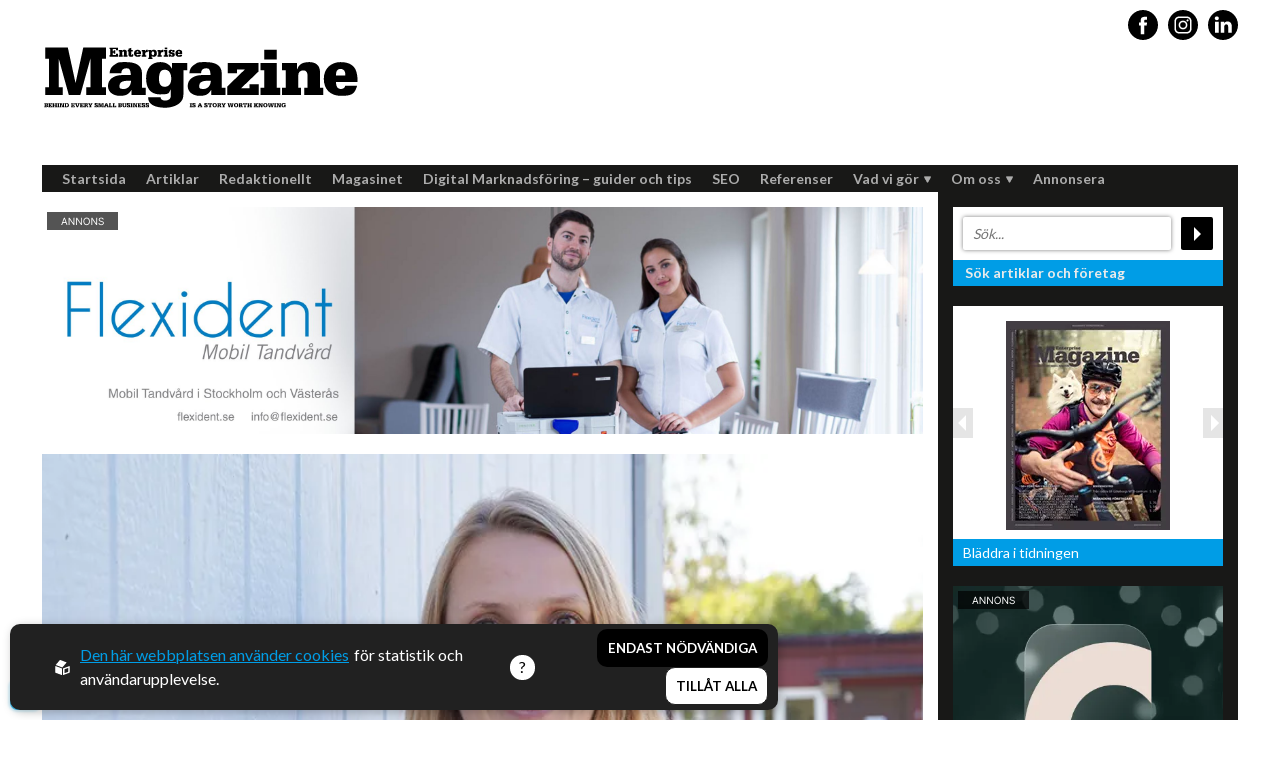

--- FILE ---
content_type: text/html; charset=utf-8
request_url: https://www.enterprisemagazine.se/nyheter/artikel/eleverna-lar-sig-att-ta-ansvar-for-det-egna-larandet
body_size: 13081
content:
<!DOCTYPE html>
<html lang="sv">
<head>
    <meta charset="utf-8" />
    <meta name="viewport" content="width=device-width, initial-scale=1.0" />
    <meta http-equiv="X-UA-Compatible" content="IE=edge,chrome=1" />
    <link rel="preconnect" href="https://fonts.googleapis.com">
    <link rel="preconnect" href="https://fonts.gstatic.com" crossorigin>
    <link href="https://fonts.googleapis.com/css2?family=Lato:wght@400;700&family=Playfair+Display:wght@400;700&display=swap" rel="stylesheet">
    <link rel="stylesheet"
          href="https://unpkg.com/swiper@8/swiper-bundle.min.css" />
    <link rel="stylesheet" href="/css/css.min.css?v=ExPeir_6tnFFv6lflV56PSfCFNgBU8dXSHialATA8sU" />
    <link rel="shortcut icon" type="image/png" href="https://www.enterprisemagazine.se/upl/images/810884/favi.webp?t=701965140" />              <!-- 2. A png icon, with a 512x512 image (size not specified) -->
    <link rel="apple-touch-icon" type="image/png" href="https://www.enterprisemagazine.se/upl/images/810884/favi.webp?t=701965140" />              <!-- 3. Apple-touch-icon, with a 512x512 image (size not specified) -->
    <link rel="icon" type="image/x-icon" href="https://www.enterprisemagazine.se/upl/images/810884/favi.webp?t=701965140">

<title>Eleverna lär sig att ta ansvar för det egna lärandet | Fornuddens skola & Sofiebergsskolan</title><link rel="canonical" href="https://www.enterprisemagazine.se/nyheter/artikel/eleverna-lar-sig-att-ta-ansvar-for-det-egna-larandet" /><script id="ew-cookiebar-manage-script" src="https://app.easyweb.se/js/client/cookiebar.full.management.js"></script><script>window.cookieManagement.addMarketing('');</script><script>window.cookieManagement.addMarketing('<!-- Meta Pixel Code -->\n<script>\n!function(f,b,e,v,n,t,s)\n{if(f.fbq)return;n=f.fbq=function(){n.callMethod?\nn.callMethod.apply(n,arguments):n.queue.push(arguments)};\nif(!f._fbq)f._fbq=n;n.push=n;n.loaded=!0;n.version="2.0";\nn.queue=[];t=b.createElement(e);t.async=!0;\nt.src=v;s=b.getElementsByTagName(e)[0];\ns.parentNode.insertBefore(t,s)}(window, document,"script",\n"https:\/\/connect.facebook.net\/en_US\/fbevents.js");\nfbq("init", "1113733141993749");\nfbq("track", "PageView");\n<\/script>\n<noscript><img height="1" width="1" style="display:none"\nsrc="https:\/\/www.facebook.com\/tr?id=1113733141993749&ev=PageView&noscript=1"\n\/><\/noscript>\n<!-- End Meta Pixel Code -->');</script><script>
  window.dataLayer = window.dataLayer || [];
  function gtag(){ dataLayer.push(arguments); }
  gtag('consent', 'default', {
    'ad_storage': 'denied',
    'analytics_storage': 'denied',
    'ad_user_data': 'denied',
    'ad_personalization': 'denied'
  });
</script>

<script async src="https://www.googletagmanager.com/gtag/js?id=G-2X989F2L2V"></script>
<script>
  gtag('js', new Date());
  gtag('config', 'G-2X989F2L2V', { 'anonymize_ip': true });
</script>

<script>
  document.addEventListener('DOMContentLoaded', function() {
    document.addEventListener('click', function(e) {
      if (e.target && e.target.matches('button[data-opt-key="all"]')) {
        gtag('consent', 'update', {
          'ad_storage': 'granted',
          'analytics_storage': 'granted',
          'ad_user_data': 'granted',
          'ad_personalization': 'granted'
        });
      }
      if (e.target && (
        e.target.matches('button[data-opt-key="necessary"]') ||
        e.target.matches('button[data-opt-key="reject"]')
      )) {
        gtag('consent', 'update', {
          'ad_storage': 'denied',
          'analytics_storage': 'denied',
          'ad_user_data': 'denied',
          'ad_personalization': 'denied'
        });
      }
    });
  });
</script><!-- Schema.org: Global organisation data for Enterprise Magazine -->
<script type="application/ld+json">
{
  "@context": "https://schema.org",
  "@type": "NewsMediaOrganization",
  "name": "Enterprise Magazine",
  "url": "https://www.enterprisemagazine.se",
  "logo": {
    "@type": "ImageObject",
    "url": "https://www.enterprisemagazine.se/static/logo.png"
  },
  "sameAs": [
    "https://www.facebook.com/enterprisemagazine.se",
    "https://www.linkedin.com/company/enterprise-magazine/"
  ],
  "foundingDate": "2013",
  "description": "Enterprise Magazine porträtterar människor och företag som driver utvecklingen i Norden."
}
</script><!-- Automatisches Schema.org NewsArticle -->
<script>
document.addEventListener("DOMContentLoaded", function() {
  const title = document.querySelector('meta[property="og:title"]')?.content || document.title;
  const desc = document.querySelector('meta[name="description"]')?.content || "";
  const image = document.querySelector('meta[property="og:image"]')?.content || "";
  const url = window.location.href;
  const date = document.querySelector('meta[property="article:published_time"]')?.content || "";

  const articleData = {
    "@context": "https://schema.org",
    "@type": "NewsArticle",
    "headline": title,
    "image": image,
    "datePublished": date,
    "author": { "@type": "Person", "name": "Enterprise Magazine Redaktion" },
    "publisher": {
      "@type": "NewsMediaOrganization",
      "name": "Enterprise Magazine",
      "logo": { "@type": "ImageObject", "url": "https://www.enterprisemagazine.se/static/logo.png" }
    },
    "description": desc,
    "mainEntityOfPage": { "@type": "WebPage", "@id": url }
  };

  const script = document.createElement("script");
  script.type = "application/ld+json";
  script.text = JSON.stringify(articleData);
  document.head.appendChild(script);
});
</script><meta name="robots" content="max-image-preview:large" /><meta name="description" content="På Fornuddens skola i Tyresö arbetar ledning, lärare och fritidspedagoger gemensamt för att alla elever ska lämna skolan med en stark tilltro till den egna förmågan. Med hjälp av regelbunden screening och tidiga insatser ser man till att ingen elev hamnar på efterkälken." /><meta name="keywords" content="Fornuddens skola, Sofiebergsskolan, skola Tyresö, utbildning Tyresö, Trollbäckens skolor " /><meta property="og:title" content="Eleverna lär sig att ta ansvar för det egna lärandet | Fornuddens skola & Sofiebergsskolan" />
<meta property="og:description" content="På Fornuddens skola i Tyresö arbetar ledning, lärare och fritidspedagoger gemensamt för att alla elever ska lämna skolan med en stark tilltro till den egna förmågan. Med hjälp av regelbunden screening och tidiga insatser ser man till att ingen elev hamnar på efterkälken." />
<meta property="og:site_name" content="Enterprise Magazine" />
<meta property="og:image" content="https://www.enterprisemagazine.se/upl/images/812172/165092-fs_1000_0_1_thumb.webp?t=701965140" />
</head>
<body class="type-nyheter type-webmodule">
    

    <div id="wrapper" class="container">
        <header class="header">
    <div class="righttopcorner"></div>
    <div class="display-flex justify-between direction-mdtablet-column-reverse align-mdtablet-items-center">
        <a class="header-logo slide-from-top" id="logo" href="/" data-inviewanimation>
    <img src="https://www.enterprisemagazine.se/upl/images/1085613/enterprise-magazine-logo.svg?t=801746820" alt="Logotyp Enterprise Magazine: Behind every small business is a story worth knowing" ews-svg="" />
</a>
        <ul class="social-media social-media-header m-t-2">
            <li class="fb slide-from-top" data-inviewanimation>
                <a target="_blank" rel="noreferrer" href="https://www.facebook.com/EnterpriseMagazine"><span style="display:none;">Share this article</span><svg id="Capa_1" enable-background="new 0 0 49.652 49.652" height="512" viewBox="0 0 49.652 49.652" width="512" xmlns="http://www.w3.org/2000/svg"><g><g><path d="m24.826 0c-13.689 0-24.826 11.137-24.826 24.826 0 13.688 11.137 24.826 24.826 24.826 13.688 0 24.826-11.138 24.826-24.826 0-13.689-11.136-24.826-24.826-24.826zm6.174 25.7h-4.039v14.396h-5.985s0-7.866 0-14.396h-2.845v-5.088h2.845v-3.291c0-2.357 1.12-6.04 6.04-6.04l4.435.017v4.939s-2.695 0-3.219 0-1.269.262-1.269 1.386v2.99h4.56z"></path></g></g></svg></a>
            </li>
            <li class="ig slide-from-top" data-inviewanimation>
                <a target="_blank" rel="noreferrer" href="https://www.instagram.com/enterprisemagazine/">
                    <span style="display:none;">Share this article</span>
                    <svg height="512pt" viewBox="0 0 512 512" width="512pt" xmlns="http://www.w3.org/2000/svg"><path d="m305 256c0 27.0625-21.9375 49-49 49s-49-21.9375-49-49 21.9375-49 49-49 49 21.9375 49 49zm0 0"></path><path d="m370.59375 169.304688c-2.355469-6.382813-6.113281-12.160157-10.996094-16.902344-4.742187-4.882813-10.515625-8.640625-16.902344-10.996094-5.179687-2.011719-12.960937-4.40625-27.292968-5.058594-15.503906-.707031-20.152344-.859375-59.402344-.859375-39.253906 0-43.902344.148438-59.402344.855469-14.332031.65625-22.117187 3.050781-27.292968 5.0625-6.386719 2.355469-12.164063 6.113281-16.902344 10.996094-4.882813 4.742187-8.640625 10.515625-11 16.902344-2.011719 5.179687-4.40625 12.964843-5.058594 27.296874-.707031 15.5-.859375 20.148438-.859375 59.402344 0 39.25.152344 43.898438.859375 59.402344.652344 14.332031 3.046875 22.113281 5.058594 27.292969 2.359375 6.386719 6.113281 12.160156 10.996094 16.902343 4.742187 4.882813 10.515624 8.640626 16.902343 10.996094 5.179688 2.015625 12.964844 4.410156 27.296875 5.0625 15.5.707032 20.144532.855469 59.398438.855469 39.257812 0 43.90625-.148437 59.402344-.855469 14.332031-.652344 22.117187-3.046875 27.296874-5.0625 12.820313-4.945312 22.953126-15.078125 27.898438-27.898437 2.011719-5.179688 4.40625-12.960938 5.0625-27.292969.707031-15.503906.855469-20.152344.855469-59.402344 0-39.253906-.148438-43.902344-.855469-59.402344-.652344-14.332031-3.046875-22.117187-5.0625-27.296874zm-114.59375 162.179687c-41.691406 0-75.488281-33.792969-75.488281-75.484375s33.796875-75.484375 75.488281-75.484375c41.6875 0 75.484375 33.792969 75.484375 75.484375s-33.796875 75.484375-75.484375 75.484375zm78.46875-136.3125c-9.742188 0-17.640625-7.898437-17.640625-17.640625s7.898437-17.640625 17.640625-17.640625 17.640625 7.898437 17.640625 17.640625c-.003906 9.742188-7.898437 17.640625-17.640625 17.640625zm0 0"></path><path d="m256 0c-141.363281 0-256 114.636719-256 256s114.636719 256 256 256 256-114.636719 256-256-114.636719-256-256-256zm146.113281 316.605469c-.710937 15.648437-3.199219 26.332031-6.832031 35.683593-7.636719 19.746094-23.246094 35.355469-42.992188 42.992188-9.347656 3.632812-20.035156 6.117188-35.679687 6.832031-15.675781.714844-20.683594.886719-60.605469.886719-39.925781 0-44.929687-.171875-60.609375-.886719-15.644531-.714843-26.332031-3.199219-35.679687-6.832031-9.8125-3.691406-18.695313-9.476562-26.039063-16.957031-7.476562-7.339844-13.261719-16.226563-16.953125-26.035157-3.632812-9.347656-6.121094-20.035156-6.832031-35.679687-.722656-15.679687-.890625-20.6875-.890625-60.609375s.167969-44.929688.886719-60.605469c.710937-15.648437 3.195312-26.332031 6.828125-35.683593 3.691406-9.808594 9.480468-18.695313 16.960937-26.035157 7.339844-7.480469 16.226563-13.265625 26.035157-16.957031 9.351562-3.632812 20.035156-6.117188 35.683593-6.832031 15.675781-.714844 20.683594-.886719 60.605469-.886719s44.929688.171875 60.605469.890625c15.648437.710937 26.332031 3.195313 35.683593 6.824219 9.808594 3.691406 18.695313 9.480468 26.039063 16.960937 7.476563 7.34375 13.265625 16.226563 16.953125 26.035157 3.636719 9.351562 6.121094 20.035156 6.835938 35.683593.714843 15.675781.882812 20.683594.882812 60.605469s-.167969 44.929688-.886719 60.605469zm0 0"></path></svg>
                </a>
            </li>
            <li class="fb slide-from-top" data-inviewanimation>
                <a target="_blank" rel="noreferrer" href="https://www.linkedin.com/authwall?trk=bf&amp;trkInfo=AQEFPmKGiiPiawAAAX79jeFoa0W5ZVkz5mKAl0N6LQqmFTt3cEdMhhsyU4F8b0HqOkQi8AiesV1TBtokQgiYcawNFKhuuGqZuBp_lGGD6PjaVOX4wFxb2-tgKs3KY1Ji2bZIuC4=&amp;originalReferer=&amp;sessionRedirect=https%3A%2F%2Fwww.linkedin.com%2Fcompany%2Fenterprise-magazine-sverige">
                    <span style="display:none;">Share this article</span>
                    <svg height="512pt" viewBox="0 0 512 512" width="512pt" xmlns="http://www.w3.org/2000/svg"><path d="m256 0c-141.363281 0-256 114.636719-256 256s114.636719 256 256 256 256-114.636719 256-256-114.636719-256-256-256zm-74.390625 387h-62.347656v-187.574219h62.347656zm-31.171875-213.1875h-.40625c-20.921875 0-34.453125-14.402344-34.453125-32.402344 0-18.40625 13.945313-32.410156 35.273437-32.410156 21.328126 0 34.453126 14.003906 34.859376 32.410156 0 18-13.53125 32.402344-35.273438 32.402344zm255.984375 213.1875h-62.339844v-100.347656c0-25.21875-9.027343-42.417969-31.585937-42.417969-17.222656 0-27.480469 11.601563-31.988282 22.800781-1.648437 4.007813-2.050781 9.609375-2.050781 15.214844v104.75h-62.34375s.816407-169.976562 0-187.574219h62.34375v26.558594c8.285157-12.78125 23.109375-30.960937 56.1875-30.960937 41.019531 0 71.777344 26.808593 71.777344 84.421874zm0 0"></path></svg>
                </a>
            </li>
        </ul>
    </div>
    <nav class=" nav">
    <ul class="main-menu">
        <li class="dropdown hidden" id="menu-search-li">
            <form id="menu-search-bar" method="get" action="/global/search">
                <div class="display-flex justify-around align-items-center">
                    <input type="text" id="menu-search-field" name="q" placeholder="S&ouml;k..." />
                    <input type="submit" class="searchbtn" value="" title="S�k artiklar och f�retag">
                </div>
            </form>
        </li>
            <li class="dropdown">
                
                <a href="/">
                    Startsida
                </a>
                
            </li>
            <li class="dropdown">
                
                <a href="/artiklar">
                    Artiklar
                </a>
                
            </li>
            <li class="dropdown">
                
                <a href="/redaktionellt">
                    Redaktionellt
                </a>
                
            </li>
            <li class="dropdown">
                
                <a href="/tidigare-nummer">
                    Magasinet
                </a>
                
            </li>
            <li class="dropdown">
                
                <a href="/digital-marknadsforing-guider-tips">
                    Digital Marknadsf&#xF6;ring &#x2013; guider och tips
                </a>
                
            </li>
            <li class="dropdown">
                
                <a href="/seo">
                    SEO
                </a>
                
            </li>
            <li class="dropdown">
                
                <a href="/referenser">
                    Referenser
                </a>
                
            </li>
            <li class="dropdown">
                <a href="/vad-vi-gor">
                    Vad vi g&#xF6;r
                    <img src="/images/down.png" alt="down arrow" />
                </a>
                
                <ul class="submenu dropdown">
                        <li>
                            <a href="/content-marketing">Content marketing</a>
                        </li>
                        <li>
                            <a href="/engagerande-artiklar">Artiklar som engagerar</a>
                        </li>
                        <li>
                            <a href="/off-page-seo">Off-page SEO</a>
                        </li>
                        <li>
                            <a href="/foto-och-film">Film och foto</a>
                        </li>
                        <li>
                            <a href="/gastartiklar">G&#xE4;startiklar</a>
                        </li>
                        <li>
                            <a href="/hemsidor">Hemsidor</a>
                        </li>
                </ul>
            </li>
            <li class="dropdown">
                <a href="/referenser">
                    Om oss
                    <img src="/images/down.png" alt="down arrow" />
                </a>
                
                <ul class="submenu dropdown">
                        <li>
                            <a href="/vi-okar-er-synlighet">Medverka</a>
                        </li>
                        <li>
                            <a href="/jobba-hos-oss">Jobba hos oss</a>
                        </li>
                        <li>
                            <a href="/kontakt">Kontakt</a>
                        </li>
                        <li>
                            <a href="/vanliga-fragor-om-rds-forlag">Vanliga fr&#xE5;gor om RDS F&#xF6;rlag</a>
                        </li>
                        <li>
                            <a href="/referenser">Referenser</a>
                        </li>
                </ul>
            </li>
            <li class="dropdown">
                
                <a href="/annonsera">
                    Annonsera
                </a>
                
            </li>
    </ul>
</nav>

<div class="hamburger js-hamburger">
    <span></span>
    <span></span>
    <span></span>
</div>

</header>
        <section id="page">
            <div class="innerpage">
                <div>





<div class="banner ads m-b-4">
    
        <a href="http://www.flexident.se" target="_blank">
            <div class="aspect desktop-ad slide-from-bottom" data-inviewanimation style="--aspect-ratio: 970/250">
                <img src="https://www.enterprisemagazine.se/upl/images/1105542/flexident-mobil-tandvard-i-vasteras-och-stockholm.webp?t=814961580" alt="Flexident mobil tandv&#xE5;rd i V&#xE4;ster&#xE5;s och Stockholm" />
                <img class="ad-img position-absolute" src="/images/ad.png" alt="banner image" />
                
            </div>
            <div class="aspect mobile-ad" style="--aspect-ratio: 16/9;">
                <img src="https://www.enterprisemagazine.se/upl/images/1105572/banner-flexident-355-x-200-px_1000_0_1_thumb.webp?t=814967040" alt="Banner Flexident (355 x 200 px)" />
                <img class="ad-img position-absolute" src="/images/ad.png" alt="banner image" />
                
            </div>
        </a>
    
</div>
</div>

                <div class="display-flex justify-between direction-mdtablet-column m-b-4">
                    
<div class="slider" style="width: 100%">


    <div class="thumbswiper swiper m-b-2" style="width: 100%">
        <div class="swiper-wrapper">
            <div class="swiper-slide">
                <div class="aspect ratio-16-9">
                    <img src="https://www.enterprisemagazine.se/upl/images/812172/165092-fs_1000_0_1_thumb.webp?t=701965140" alt="165092 FS">
                </div>
            </div>
        
            <div class="swiper-slide">
                <div class="aspect ratio-16-9">
                    <img src="https://www.enterprisemagazine.se/upl/images/812173/165092-fs0_1000_0_1_thumb.webp?t=701965140" alt="165092 FS0">
                </div>
            </div>
        
            <div class="swiper-slide">
                <div class="aspect ratio-16-9">
                    <img src="https://www.enterprisemagazine.se/upl/images/812174/165092-fs1_1000_0_1_thumb.webp?t=701965140" alt="165092 FS1">
                </div>
            </div>
        
            <div class="swiper-slide">
                <div class="aspect ratio-16-9">
                    <img src="https://www.enterprisemagazine.se/upl/images/812175/165092-fs2_1000_0_1_thumb.webp?t=701965140" alt="165092 FS2">
                </div>
            </div>
        </div>
    </div>
    <div class="thumbswiper-thumbs swiper m-b-4" style="width: 100%">
        <div class="swiper-wrapper">
            <div class="swiper-slide">
                <div class="aspect ratio-16-9">
                    <img src="https://www.enterprisemagazine.se/upl/images/812172/165092-fs_1000_0_1_thumb.webp?t=701965140" alt="165092 FS">
                </div>
            </div>
        
            <div class="swiper-slide">
                <div class="aspect ratio-16-9">
                    <img src="https://www.enterprisemagazine.se/upl/images/812173/165092-fs0_1000_0_1_thumb.webp?t=701965140" alt="165092 FS0">
                </div>
            </div>
        
            <div class="swiper-slide">
                <div class="aspect ratio-16-9">
                    <img src="https://www.enterprisemagazine.se/upl/images/812174/165092-fs1_1000_0_1_thumb.webp?t=701965140" alt="165092 FS1">
                </div>
            </div>
        
            <div class="swiper-slide">
                <div class="aspect ratio-16-9">
                    <img src="https://www.enterprisemagazine.se/upl/images/812175/165092-fs2_1000_0_1_thumb.webp?t=701965140" alt="165092 FS2">
                </div>
            </div>
        </div>
    </div>
</div>

<div class="display-flex justify-between direction-mdtablet-column" style="width: 100%">
    <div class="main-content">
        
        

        <h1 class="size-xl">Eleverna l&#xE4;r sig att ta ansvar f&#xF6;r det egna l&#xE4;randet</h1>
        <h2 class="preamble">På Fornuddens skola i Tyresö arbetar ledning, lärare och fritidspedagoger gemensamt för att alla elever ska lämna skolan med en stark tilltro till den egna förmågan. Med hjälp av regelbunden screening och tidiga insatser ser man till att ingen elev hamnar på efterkälken.</h2>
        <div class="ew">
            <p>Trollbäckens skolor är samlingsnamnet för Sofiebergsskolan och Fornuddens skola. På den sistnämnda nära 400 elever i förskoleklass upptill årskurs sex.&nbsp;</p><p><br></p><p>– Allt vårt arbete syftar ytterst till att förbereda eleverna för deras fortsatta utbildning. De ska komma väl rustade till högstadium och gymnasium, säger rektor Therése Wallén.&nbsp;</p><p><br></p><p>För att nå dit är det viktigt att pedagogerna regelbundet kontrollerar var eleverna befinner sig i sin kunskapsutveckling, om de behöver särskilda insatser och i så fall vilka.&nbsp;</p><p><br></p><p>– Vi jobbar hårt för att alla våra elever ska få det stöd de behöver för att ta sig vidare, menar Therése.&nbsp;</p><p><br></p><p>Till sin hjälp har hon och lärarna en specialpedagog samt en speciallärare som fungerar som stöd för fritidspersonal, elever och vårdnadshavare.&nbsp;</p><p><br></p><p>– Fritidsverksamheten är en viktig del av barnens skoldag och pedagogerna där arbetar aktivt med elevernas lärande både i skolan och på fritids, berättar Therése.&nbsp;</p><p><br></p><p>Klasserna består av cirka 22 elever. Ofta finns det två pedagoger i klassen för att man ska kunna anpassa undervisningen efter gruppens behov.&nbsp;</p><p><br></p><p>Therése belyser språkets betydelse för hur eleverna kan ta till sig undervisningen i stort, och på Fornudden arbetar man därför aktivt med läs- och skrivutveckling redan i förskoleklass.</p><p><br></p><p>– När barnen är små tränar man att ljuda. Det handlar om en grundläggande förståelse för hur språket är uppbyggt och man leker fram hur de olika bokstäverna låter och ser ut, förklarar Therése.&nbsp;</p><p><br></p><p>Skolan arbetar i små steg för att lära barnen att ta ansvar för det egna lärandet. Genom att i samarbete med läraren formulera vad eleverna ska lära sig under en timme eller en dag lär sig barnen långsamt att arbeta självständigt mot mål.&nbsp;</p><p><br></p><p>– Det är en kompetens som är avgörande för att eleverna ska lyckas med sin fortsatta skolgång, säger Therése.&nbsp;</p><p><br></p><p>Fornuddens värdegrund utgår från nationella styrdokument för skolan och centralt i värdegrunden är att ingen elev får diskrimineras, mobbas eller utsättas för kränkningar. Personal, elever och vårdnadshavare arbetar tillsammans för att skapa en trygg skola där eleverna trivs och mår bra.&nbsp;</p><p><br></p><p>– Hit till Fornuddens skola är alla välkomna och här ska du bemötas med höga förväntningar på vad du kan åstadkomma, sammanfattar Therése skolans vision. &nbsp;</p>
        </div>

        <div class="date m-b-4 m-t-4">2016-11-21</div>

        <span style="font-size: 12px; font-style:italic; display:inline-block; margin: 0px 0 5px 5px">Dela artikel</span>
        <ul class="social-media display-flex m-t-z m-b-3">
            <li>
                ﻿<a href="https://www.facebook.com/sharer/sharer.php?u=https://www.enterprisemagazine.se/nyheter/artikel/eleverna-lar-sig-att-ta-ansvar-for-det-egna-larandet" target="_blank">
                    <svg id="Capa_1" enable-background="new 0 0 49.652 49.652" height="512" viewBox="0 0 49.652 49.652" width="512" xmlns="http://www.w3.org/2000/svg"><g><g><path d="m24.826 0c-13.689 0-24.826 11.137-24.826 24.826 0 13.688 11.137 24.826 24.826 24.826 13.688 0 24.826-11.138 24.826-24.826 0-13.689-11.136-24.826-24.826-24.826zm6.174 25.7h-4.039v14.396h-5.985s0-7.866 0-14.396h-2.845v-5.088h2.845v-3.291c0-2.357 1.12-6.04 6.04-6.04l4.435.017v4.939s-2.695 0-3.219 0-1.269.262-1.269 1.386v2.99h4.56z"></path></g></g></svg>
                </a>
            </li>
            <li>
                <a href="https://twitter.com/share?url=https://www.enterprisemagazine.se/nyheter/artikel/eleverna-lar-sig-att-ta-ansvar-for-det-egna-larandet" target="_blank">
                    <svg xmlns="http://www.w3.org/2000/svg" width="24" height="24" viewBox="0 0 24 24">
                        <path d="M12 0c-6.627 0-12 5.373-12 12s5.373 12 12 12 12-5.373 12-12-5.373-12-12-12zm6.066 9.645c.183 4.04-2.83 8.544-8.164 8.544-1.622 0-3.131-.476-4.402-1.291 1.524.18 3.045-.244 4.252-1.189-1.256-.023-2.317-.854-2.684-1.995.451.086.895.061 1.298-.049-1.381-.278-2.335-1.522-2.304-2.853.388.215.83.344 1.301.359-1.279-.855-1.641-2.544-.889-3.835 1.416 1.738 3.533 2.881 5.92 3.001-.419-1.796.944-3.527 2.799-3.527.825 0 1.572.349 2.096.907.654-.128 1.27-.368 1.824-.697-.215.671-.67 1.233-1.263 1.589.581-.07 1.135-.224 1.649-.453-.384.578-.87 1.084-1.433 1.489z" />
                    </svg>
                </a>
            </li>

            <li>
                <a href="https://www.linkedin.com/shareArticle?url=https://www.enterprisemagazine.se/nyheter/artikel/eleverna-lar-sig-att-ta-ansvar-for-det-egna-larandet&title=Eleverna l&#xE4;r sig att ta ansvar f&#xF6;r det egna l&#xE4;randet" target="_blank">
                    <svg height="512pt" viewBox="0 0 512 512" width="512pt" xmlns="http://www.w3.org/2000/svg"><path d="m256 0c-141.363281 0-256 114.636719-256 256s114.636719 256 256 256 256-114.636719 256-256-114.636719-256-256-256zm-74.390625 387h-62.347656v-187.574219h62.347656zm-31.171875-213.1875h-.40625c-20.921875 0-34.453125-14.402344-34.453125-32.402344 0-18.40625 13.945313-32.410156 35.273437-32.410156 21.328126 0 34.453126 14.003906 34.859376 32.410156 0 18-13.53125 32.402344-35.273438 32.402344zm255.984375 213.1875h-62.339844v-100.347656c0-25.21875-9.027343-42.417969-31.585937-42.417969-17.222656 0-27.480469 11.601563-31.988282 22.800781-1.648437 4.007813-2.050781 9.609375-2.050781 15.214844v104.75h-62.34375s.816407-169.976562 0-187.574219h62.34375v26.558594c8.285157-12.78125 23.109375-30.960937 56.1875-30.960937 41.019531 0 71.777344 26.808593 71.777344 84.421874zm0 0"></path></svg>
                </a>
            </li>

        </ul>

        <div id="article-facts-div-mobile">
            <div>

</div>







        </div>


        <div width="700px" style="text-align: center;" id="ifragasatt-121286"></div>
            <script>
                // function which gets a script from Ifrågasätt servers.
                (function() {
                    articleId= 121286;
                    customerId= "867915363";
                    commentsToShow= "5";
                    stickylogin="true";
                    alias= "true";
                    cssUrl= "";
                    articleUrl= "eleverna-lar-sig-att-ta-ansvar-for-det-egna-larandet";
                    articleTitle= "Eleverna l&#xE4;r sig att ta ansvar f&#xF6;r det egna l&#xE4;randet | Fornuddens skola &amp; Sofiebergsskolan";
                    articleDescription= "P&#xE5; Fornuddens skola i Tyres&#xF6; arbetar ledning, l&#xE4;rare och fritidspedagoger gemensamt f&#xF6;r att alla elever ska l&#xE4;mna skolan med en stark tilltro till den egna f&#xF6;rm&#xE5;gan. Med hj&#xE4;lp av regelbunden screening och tidiga insatser ser man till att ingen elev hamnar p&#xE5; efterk&#xE4;lken.";
                    articleImage= "Easyweb.Site.Infrastructure.ImageComponent";
                    articleTags= "Skola &amp; Utbildning";
                    articlePublishedTime= "2016-11-21";
                    var d = document;
                    var s = d.createElement("script");
                    s.src = "https://comment.ifragasatt.se/load?articleId=" + articleId + "&customerId=" + customerId + "&commentsToShow=" + commentsToShow + "&stickylogin=" + stickylogin +  "&alias=" + alias + "&cssUrl="  + cssUrl + "&articleUrl=" + articleUrl + "&articleTitle=" + articleTitle + "&articleDescription=" + articleDescription + "&articleImage=" + articleImage + "&articleTags=" + articleTags + "&articlePublishedTime=" + articlePublishedTime;
                    (d.head || d.body).appendChild(s);
                })();
            </script>


        <div><div class="articles">
    

        <a class="article article-row" href="/nyheter/forlang-livslangden-pa-din-fasad-med-skyddande-platdetaljer">
            <div class="aspect">
                
                    <img src="https://www.enterprisemagazine.se/upl/images/903585/em-jantinsplat-03_180_0_1_thumb.webp?t=736437480" alt="Article Image" />
                
            </div>
            <div class="article-text">
                <span class="read-time">
                    <svg fill="#000000" xmlns="http://www.w3.org/2000/svg" viewBox="0 0 24 24" width="12px" height="12px"><path d="M 12 2 C 6.4889971 2 2 6.4889971 2 12 C 2 17.511003 6.4889971 22 12 22 C 17.511003 22 22 17.511003 22 12 C 22 6.4889971 17.511003 2 12 2 z M 12 4 C 16.430123 4 20 7.5698774 20 12 C 20 16.430123 16.430123 20 12 20 C 7.5698774 20 4 16.430123 4 12 C 4 7.5698774 7.5698774 4 12 4 z M 11 6 L 11 12.414062 L 15.292969 16.707031 L 16.707031 15.292969 L 13 11.585938 L 13 6 L 11 6 z" /></svg>
                    3 min lästid
                </span>
                <h2 class="size-xs font-header m-b-1">F&#xF6;rl&#xE4;ng livsl&#xE4;ngden p&#xE5; din fasad med skyddande pl&#xE5;tdetaljer</h2>
                <span>Nyheter</span>
                <p>Jantins Pl&#xE5;t &#xE4;r ett auktoriserat pl&#xE5;tslageri med &#xF6;ver tjugo &#xE5;rs erfarenhet i branschen. De hj&#xE4;lper dig med prisv&#xE4;rda, v&#xE4;rdeh&#xF6;jande l&#xF6;sningar som kr&#xE4;ver minimala underh&#xE5;llsinsatser s&#xE5;som pl&#xE5;ttak, vindskivor...</p>
            </div>
        </a>

    
</div>
</div>
    </div>
    
<div class="middle-blurb">
    

    <div id="article-facts-div">
        <div>

</div>







    </div>

    <ul class="no-list related-blurbs">
        



        
            <li class="related-blurb m-b-4 slide-from-bottom" data-inviewanimation>
                <a href="https://www.enterprisemagazine.se/nyheter/redaktionellt/kan-jag-snalla-fa-prata-med-dig-igen-for-du-va-sa-bra-att-prata-med">
                    <div class="aspect ratio-16-9">
                        <img src="https://www.enterprisemagazine.se/upl/images/845324/em-polisemma-223_400_0_1_thumb.webp?t=716993880" alt="EM_PolisEmma_223" />
                    </div>
                    <div class="text-content">
                        <h2>Polis Emma - kr&#xF6;nika</h2>
                        <p>Kan jag snälla få prata med dig igen, för du va så bra att prata med.</p>
                    </div>
                </a>
            </li>
        
            <li class="related-blurb m-b-4 slide-from-bottom" data-inviewanimation>
                <a href="https://www.enterprisemagazine.se/nyheter/redaktionellt/fran-bradan-till-scenen">
                    <div class="aspect ratio-16-9">
                        <img src="https://www.enterprisemagazine.se/upl/images/817103/em-per-holknekt-01_400_0_1_thumb.webp?t=701965200" alt="EM_per-holknekt_01" />
                    </div>
                    <div class="text-content">
                        <h2>Per Holknekt</h2>
                        <p>Från brädan till scenen</p>
                    </div>
                </a>
            </li>
        
            <li class="related-blurb m-b-4 slide-from-bottom" data-inviewanimation>
                <a href="https://www.enterprisemagazine.se/nyheter/redaktionellt/f45-training-gor-succe-i-sverige">
                    <div class="aspect ratio-16-9">
                        <img src="https://www.enterprisemagazine.se/upl/images/845319/em-223-f45-beckham_400_0_1_thumb.webp?t=716992980" alt="EM_223_F45_Beckham" />
                    </div>
                    <div class="text-content">
                        <h2>F45 &amp; Beckham</h2>
                        <p>F45 Training med partners som bland annat Mark Wahlberg och David Beckham i spetsen har nått stora framgångar med sina träningsstudios...</p>
                    </div>
                </a>
            </li>
        
    </ul>



</div>


</div>




                </div>
                <div>

<div class="banner ads m-b-4">
    
        <a href="/vi-okar-er-synlighet">
            <div class="aspect desktop-ad slide-from-bottom" data-inviewanimation style="--aspect-ratio: 970/250">
                <img src="https://www.enterprisemagazine.se/upl/images/820844/banner-passionateentrepreneurs.webp?t=801741360" alt="Banner_Annons_Enterprise_Magazine_Passionate_Entrepreneurs" />
                <img class="ad-img position-absolute" src="/images/ad.png" alt="banner image" />
                
            </div>
            <div class="aspect mobile-ad" style="--aspect-ratio: 16/9;">
                <img src="https://www.enterprisemagazine.se/upl/images/820843/banner-passionateentrepreneurs-mob_1000_0_1_thumb.webp?t=801741840" alt="Banner_PassionateEntrepreneurs_Enterprise_Magazine" />
                <img class="ad-img position-absolute" src="/images/ad.png" alt="banner image" />
                
            </div>
        </a>
    
</div>
</div>
            </div>
            <div class="right-blurb">
    <form id="search-bar" method="get" action="/global/search">
        <div class="display-flex justify-between align-items-center">
            <input type="text" id="search-field" name="q" placeholder="Sök..." />
            <input type="submit" class="searchbtn" value="" title="Sök artiklar och företag">
        </div>
        <p>Sök artiklar och företag</p>
    </form>
    <div class="image-slider m-t-4">
        <div class="next-btn">
            <span></span>
        </div>
        <div class="prev-btn">
            <span></span>
        </div>
        <a class="image-slider-link" href="/tidigare-nummer">
            <div class="image-slider-wrapper">
                <img class="image-slider-img" src="https://www.enterprisemagazine.se/upl/images/1180450/254-enterprise-magazine-cover-page-001_164_218_1_thumb.webp?t=821180760" title="254_Enterprise_Magazine_cover_Page_001" />
            
                <img class="image-slider-img" src="https://www.enterprisemagazine.se/upl/images/1096996/pages-from-253-hela-enterprise-magazine-pdf_164_218_1_thumb.webp?t=810900540" title="Pages from 253_hela_Enterprise_Magazine.pdf" />
            
                <img class="image-slider-img" src="https://www.enterprisemagazine.se/upl/images/1085011/pages-from-digital-enterprise-252-pdf_164_218_1_thumb.webp?t=801137100" title="Pages from Digital_Enterprise_252.pdf" />
            
                <img class="image-slider-img" src="https://www.enterprisemagazine.se/upl/images/1064120/251-framsida-dragomir-page-1_164_218_1_thumb.webp?t=794489760" title="251_Framsida_Dragomir_Page_1" />
            
                <img class="image-slider-img" src="https://www.enterprisemagazine.se/upl/images/1044666/pages-from-rds-framsida20_164_218_1_thumb.webp?t=787138860" title="Pages from RDS_Framsida20" />
            
                <img class="image-slider-img" src="https://www.enterprisemagazine.se/upl/images/1020607/243-framsida-fredrikeriksson_164_218_1_thumb.webp?t=780419100" title="243_Framsida_FredrikEriksson" />
            
                <img class="image-slider-img" src="https://www.enterprisemagazine.se/upl/images/968217/maj-2024_164_218_1_thumb.webp?t=776252760" title="Maj 2024" />
            
                <img class="image-slider-img" src="https://www.enterprisemagazine.se/upl/images/946964/februari-2024_164_218_1_thumb.webp?t=776252760" title="Februari 2024" />
            
                <img class="image-slider-img" src="https://www.enterprisemagazine.se/upl/images/931328/november-2023_164_218_1_thumb.webp?t=776252700" title="November 2023" />
            
                <img class="image-slider-img" src="https://www.enterprisemagazine.se/upl/images/931327/augusti-2023_164_218_1_thumb.webp?t=776252700" title="Augusti 2023" />
            
                <img class="image-slider-img" src="https://www.enterprisemagazine.se/upl/images/905999/maj-2023_164_218_1_thumb.webp?t=738256380" title="Maj 2023" />
            
                <img class="image-slider-img" src="https://www.enterprisemagazine.se/upl/images/892837/februari-2023_164_218_1_thumb.webp?t=730302600" title="Februari 2023" />
            
                <img class="image-slider-img" src="https://www.enterprisemagazine.se/upl/images/867218/november-2022_164_218_1_thumb.webp?t=722352480" title="November 2022" />
            
                <img class="image-slider-img" src="https://www.enterprisemagazine.se/upl/images/845316/september-2022_164_218_1_thumb.webp?t=716990280" title="September 2022" />
            
                <img class="image-slider-img" src="https://www.enterprisemagazine.se/upl/images/833366/maj-2022_164_218_1_thumb.webp?t=708020040" title="Maj 2022" />
            
                <img class="image-slider-img" src="https://www.enterprisemagazine.se/upl/images/819099/februari-2022_164_218_1_thumb.webp?t=703091400" title="Februari 2022" />
            
                <img class="image-slider-img" src="https://www.enterprisemagazine.se/upl/images/819012/april-2013_164_218_1_thumb.webp?t=703074900" title="April 2013" />
            
                <img class="image-slider-img" src="https://www.enterprisemagazine.se/upl/images/819013/april-2014_164_218_1_thumb.webp?t=703074900" title="April 2014" />
            
                <img class="image-slider-img" src="https://www.enterprisemagazine.se/upl/images/819014/april-2015_164_218_1_thumb.webp?t=703074900" title="April 2015" />
            
                <img class="image-slider-img" src="https://www.enterprisemagazine.se/upl/images/819015/april-2016_164_218_1_thumb.webp?t=703074900" title="April 2016" />
            
                <img class="image-slider-img" src="https://www.enterprisemagazine.se/upl/images/819016/april-2017_164_218_1_thumb.webp?t=703074900" title="April 2017" />
            
                <img class="image-slider-img" src="https://www.enterprisemagazine.se/upl/images/819017/april-2018_164_218_1_thumb.webp?t=703074900" title="April 2018" />
            
                <img class="image-slider-img" src="https://www.enterprisemagazine.se/upl/images/819018/april-2019_164_218_1_thumb.webp?t=703074900" title="April 2019" />
            
                <img class="image-slider-img" src="https://www.enterprisemagazine.se/upl/images/819019/april-2020_164_218_1_thumb.webp?t=703074900" title="April 2020" />
            
                <img class="image-slider-img" src="https://www.enterprisemagazine.se/upl/images/819020/april-2021_164_218_1_thumb.webp?t=703074900" title="April 2021" />
            
                <img class="image-slider-img" src="https://www.enterprisemagazine.se/upl/images/819021/augusti-2013_164_218_1_thumb.webp?t=703074900" title="Augusti 2013" />
            
                <img class="image-slider-img" src="https://www.enterprisemagazine.se/upl/images/819022/augusti-2021_164_218_1_thumb.webp?t=703074900" title="Augusti 2021" />
            
                <img class="image-slider-img" src="https://www.enterprisemagazine.se/upl/images/819023/december-2012_164_218_1_thumb.webp?t=703074900" title="December 2012" />
            
                <img class="image-slider-img" src="https://www.enterprisemagazine.se/upl/images/819024/december-2015_164_218_1_thumb.webp?t=703074900" title="December 2015" />
            
                <img class="image-slider-img" src="https://www.enterprisemagazine.se/upl/images/819025/december-2017_164_218_1_thumb.webp?t=703074900" title="December 2017" />
            
                <img class="image-slider-img" src="https://www.enterprisemagazine.se/upl/images/819026/december-2018_164_218_1_thumb.webp?t=703074900" title="December 2018" />
            
                <img class="image-slider-img" src="https://www.enterprisemagazine.se/upl/images/819027/december-2019_164_218_1_thumb.webp?t=703074900" title="December 2019" />
            
                <img class="image-slider-img" src="https://www.enterprisemagazine.se/upl/images/819028/december-2020_164_218_1_thumb.webp?t=703074900" title="December 2020" />
            
                <img class="image-slider-img" src="https://www.enterprisemagazine.se/upl/images/819029/februari-2013_164_218_1_thumb.webp?t=703074900" title="Februari 2013" />
            
                <img class="image-slider-img" src="https://www.enterprisemagazine.se/upl/images/819030/februari-2016_164_218_1_thumb.webp?t=703074900" title="Februari 2016" />
            
                <img class="image-slider-img" src="https://www.enterprisemagazine.se/upl/images/819031/februari-2018_164_218_1_thumb.webp?t=703074900" title="Februari 2018" />
            
                <img class="image-slider-img" src="https://www.enterprisemagazine.se/upl/images/819032/februari-2019_164_218_1_thumb.webp?t=703074900" title="Februari 2019" />
            
                <img class="image-slider-img" src="https://www.enterprisemagazine.se/upl/images/819033/februari-2020_164_218_1_thumb.webp?t=703074900" title="Februari 2020" />
            
                <img class="image-slider-img" src="https://www.enterprisemagazine.se/upl/images/819034/februari-2021_164_218_1_thumb.webp?t=703074900" title="Februari 2021" />
            
                <img class="image-slider-img" src="https://www.enterprisemagazine.se/upl/images/819035/februari-2022_164_218_1_thumb.webp?t=703074900" title="Februari 2022" />
            
                <img class="image-slider-img" src="https://www.enterprisemagazine.se/upl/images/819036/januari-2014_164_218_1_thumb.webp?t=703074900" title="Januari 2014" />
            
                <img class="image-slider-img" src="https://www.enterprisemagazine.se/upl/images/819037/januari-2015_164_218_1_thumb.webp?t=703074900" title="Januari 2015" />
            
                <img class="image-slider-img" src="https://www.enterprisemagazine.se/upl/images/819038/januari-2017_164_218_1_thumb.webp?t=703074900" title="Januari 2017" />
            
                <img class="image-slider-img" src="https://www.enterprisemagazine.se/upl/images/819039/juli-2014_164_218_1_thumb.webp?t=703074900" title="Juli 2014" />
            
                <img class="image-slider-img" src="https://www.enterprisemagazine.se/upl/images/819040/juli-2018_164_218_1_thumb.webp?t=703074900" title="Juli 2018" />
            
                <img class="image-slider-img" src="https://www.enterprisemagazine.se/upl/images/819041/juni-2013_164_218_1_thumb.webp?t=703074900" title="Juni 2013" />
            
                <img class="image-slider-img" src="https://www.enterprisemagazine.se/upl/images/819042/juni-2015_164_218_1_thumb.webp?t=703074900" title="Juni 2015" />
            
                <img class="image-slider-img" src="https://www.enterprisemagazine.se/upl/images/819043/juni-2016_164_218_1_thumb.webp?t=703074900" title="Juni 2016" />
            
                <img class="image-slider-img" src="https://www.enterprisemagazine.se/upl/images/819044/juni-2017_164_218_1_thumb.webp?t=703074900" title="Juni 2017" />
            
                <img class="image-slider-img" src="https://www.enterprisemagazine.se/upl/images/819045/juni-2019_164_218_1_thumb.webp?t=703074900" title="Juni 2019" />
            
                <img class="image-slider-img" src="https://www.enterprisemagazine.se/upl/images/819046/juni-2020_164_218_1_thumb.webp?t=703074900" title="Juni 2020" />
            
                <img class="image-slider-img" src="https://www.enterprisemagazine.se/upl/images/819047/mars-2014_164_218_1_thumb.webp?t=703074900" title="Mars 2014" />
            
                <img class="image-slider-img" src="https://www.enterprisemagazine.se/upl/images/819048/mars-2015_164_218_1_thumb.webp?t=703074900" title="Mars 2015" />
            
                <img class="image-slider-img" src="https://www.enterprisemagazine.se/upl/images/819049/mars-2017_164_218_1_thumb.webp?t=703074900" title="Mars 2017" />
            
                <img class="image-slider-img" src="https://www.enterprisemagazine.se/upl/images/819050/november-2013_164_218_1_thumb.webp?t=703074900" title="November 2013" />
            
                <img class="image-slider-img" src="https://www.enterprisemagazine.se/upl/images/819051/november-2014_164_218_1_thumb.webp?t=703074900" title="November 2014" />
            
                <img class="image-slider-img" src="https://www.enterprisemagazine.se/upl/images/819052/november-2015_164_218_1_thumb.webp?t=703074900" title="November 2015" />
            
                <img class="image-slider-img" src="https://www.enterprisemagazine.se/upl/images/819053/november-2016_164_218_1_thumb.webp?t=703074900" title="November 2016" />
            
                <img class="image-slider-img" src="https://www.enterprisemagazine.se/upl/images/819054/november-2018_164_218_1_thumb.webp?t=703074900" title="November 2018" />
            
                <img class="image-slider-img" src="https://www.enterprisemagazine.se/upl/images/819055/november-2021_164_218_1_thumb.webp?t=703074900" title="November 2021" />
            
                <img class="image-slider-img" src="https://www.enterprisemagazine.se/upl/images/819056/oktober-2012_164_218_1_thumb.webp?t=703074900" title="Oktober 2012" />
            
                <img class="image-slider-img" src="https://www.enterprisemagazine.se/upl/images/819057/oktober-2017_164_218_1_thumb.webp?t=703074900" title="Oktober 2017" />
            
                <img class="image-slider-img" src="https://www.enterprisemagazine.se/upl/images/819058/september-2014_164_218_1_thumb.webp?t=703074900" title="September 2014" />
            
                <img class="image-slider-img" src="https://www.enterprisemagazine.se/upl/images/819059/september-2015_164_218_1_thumb.webp?t=703074900" title="September 2015" />
            
                <img class="image-slider-img" src="https://www.enterprisemagazine.se/upl/images/819060/september-2016_164_218_1_thumb.webp?t=703074900" title="September 2016" />
            
                <img class="image-slider-img" src="https://www.enterprisemagazine.se/upl/images/819061/september-2017_164_218_1_thumb.webp?t=703074900" title="September 2017" />
            
                <img class="image-slider-img" src="https://www.enterprisemagazine.se/upl/images/819062/september-2018_164_218_1_thumb.webp?t=703074900" title="September 2018" />
            
                <img class="image-slider-img" src="https://www.enterprisemagazine.se/upl/images/819063/september-2019_164_218_1_thumb.webp?t=703074900" title="September 2019" />
            
                <img class="image-slider-img" src="https://www.enterprisemagazine.se/upl/images/819064/september-2020_164_218_1_thumb.webp?t=703074900" title="September 2020" />
            
                <img class="image-slider-img" src="https://www.enterprisemagazine.se/upl/images/819005/december-2017_164_218_1_thumb.webp?t=703068420" title="December 2017" />
            
                <img class="image-slider-img" src="https://www.enterprisemagazine.se/upl/images/819004/november-2018_164_218_1_thumb.webp?t=703068120" title="November 2018" />
            
                <img class="image-slider-img" src="https://www.enterprisemagazine.se/upl/images/819003/oktober-2019_164_218_1_thumb.webp?t=703067880" title="Oktober 2019" />
            </div>
            <div class="image-slider-banner">
                <span>Bläddra i tidningen</span>
            </div>
        </a>
    </div>

    <div class="ads right-ads m-t-4 m-b-4" style="color:#fff">
        
            <a href="https://casinoutangr&#xE4;nser.se" target="_blank">
                <div class="aspect m-b-4" style="--aspect-ratio: 4/3;">
                    <img src="https://www.enterprisemagazine.se/upl/images/839692/cug-logo_400_0_1_thumb.webp?t=715430100" alt="cug_logo" />
                    <img class="ad-img position-absolute" src="/images/ad.png" alt="banner image" />
                    
                </div>
            </a>
        
    </div>

    <div class="text-ads m-t-5 m-b-4 display-flex direction-column">
        <img src="/images/text-banner.png" alt="banner image" />
        
    

    </div>

    <div class="ew dark m-t-5">
        <div><p><span style="color: #bdbdbd;">Sponsrade artiklar</span></p><p><span style="color: #bdbdbd;">Artiklar publicerade på webbplatsen som inte är märkta redaktionellt är betalda samarbeten.</span></p></div>
    </div>
</div>

        </section>
        <footer class="display-flex direction-column">


    <div class="top-footer">
        <div class="ew-copyright">
        <p>&copy; 2026,  Enterprise Magazine</p>
        </div>
    </div>
    <div class="bottom-footer">
        
    </div>
</footer>

<!-- SKA VI HA MED SITEMAP ELLEH? -->

    </div>


    
    <script src="https://maps.googleapis.com/maps/api/js?key=AIzaSyByRRDbru6cydzyY6qa8c4TDTYV8AhHkYk&callback=initMap" asyn defer></script>
    <script src="https://unpkg.com/swiper@8/swiper-bundle.min.js"></script>
    <script src="/js/external.min.js?v=Oa-Ue_TtXkHv8_ZOQQTspLofDa2UKGOI76GOdeJ1Qa0"></script>
    <script src="/js/final.min.js?v=bvzR385PGPfIyYWJ-iq0u-5vUxGxvH9v_e1ieq-dl4g"></script>

    
    
<div id="ew-cookiebar-manage"><button aria-label="Cookies" type="button"><svg width="96.433mm" height="108.2mm" version="1.1" viewBox="0 0 96.433 108.2" xmlns="http://www.w3.org/2000/svg" xmlns:cc="http://creativecommons.org/ns#" xmlns:dc="http://purl.org/dc/elements/1.1/" xmlns:rdf="http://www.w3.org/1999/02/22-rdf-syntax-ns#"><defs><clipPath id="clipPath1285"><path d="m109.96 127.26a4.2048 4.2048 0 0 0-4.163 4.2044 4.2048 4.2048 0 0 0 2.1937 3.6928l6e-3 8.1695c2.7e-4 0.48227 0.50572 0.8816 1.1307 0.8816h1.8485c0.62495 0 1.1261-0.38848 1.1281-0.87075l0.0341-8.2517a4.2048 4.2048 0 0 0 2.0681-3.6215 4.2048 4.2048 0 0 0-4.2049-4.2044 4.2048 4.2048 0 0 0-0.0413 0z" display="none" fill="#f00" style="paint-order: stroke; stroke-dasharray: 44, 46; stroke-dashoffset: 0;"></path><path class="powerclip" d="m84.636 115.57h50.716v40.306h-50.716zm25.326 11.695a4.2048 4.2048 0 0 0-4.163 4.2044 4.2048 4.2048 0 0 0 2.1937 3.6928l6e-3 8.1695c2.7e-4 0.48227 0.50572 0.8816 1.1307 0.8816h1.8485c0.62495 0 1.1261-0.38848 1.1281-0.87075l0.0341-8.2517a4.2048 4.2048 0 0 0 2.0681-3.6215 4.2048 4.2048 0 0 0-4.2049-4.2044 4.2048 4.2048 0 0 0-0.0413 0z" fill="#f00" style="paint-order: stroke; stroke-dasharray: 226, 228; stroke-dashoffset: 0;"></path></clipPath></defs><metadata><rdf:rdf><cc:work rdf:about=""><dc:format>image/svg+xml</dc:format><dc:type rdf:resource="http://purl.org/dc/dcmitype/StillImage"></dc:type><dc:title></dc:title></cc:work></rdf:rdf></metadata><g transform = "translate(-61.782 -74.858)" stroke="#fff" stroke-linejoin="round"><path d="m110.07 77.958-43.754 16.02c-2.26 8.5534-8.1906 77.515 43.408 85.977 25.826-3.4018 51.022-28.442 44.288-86.134z" fill="none" stroke-miterlimit="5" stroke-width="6.2" style="stroke-dasharray: 309, 311; stroke-dashoffset: 0;"></path></g></svg></button><span>Cookies</span></div><div id="ew-cookiebar-full"><div class="content-full display-flex justify-between align-items-center direction-tablet-column align-tablet-items-start"><span class="powered-by"><svg xmlns="http://www.w3.org/2000/svg" class="ew-logo" id="a5f436b5-6db3-4e78-89b4-7388d0771f61" data-name="Lager 1" viewBox="0 0 81.1 84.42"><g id="b2215bdf-d691-42ce-8589-6602553924dd" data-name="Lager 2"><g id="f0bbed6e-8e16-4d19-84e3-d7a107a09538" data-name="Layer 1"><path class="path" d="M37.7,82.82a1.54,1.54,0,0,1-1.45,1.61,1.58,1.58,0,0,1-.85-.21L2.3,72.12A3.54,3.54,0,0,1,0,69V35.92c0-1.3,1-1.9,2.3-1.4l33.1,12a3.55,3.55,0,0,1,2.3,3.1Z" transform="translate(0 -0.01)"/><path class="path" d="M3.6,26.22a1.57,1.57,0,0,0,0,2.21,1.64,1.64,0,0,0,.75.39l33,12.5a3.42,3.42,0,0,0,3.7-.9l21.6-25.1a1.57,1.57,0,0,0-.05-2.21,1.64,1.64,0,0,0-.75-.39L28.9.22a3.42,3.42,0,0,0-3.7.9Z" transform="translate(0 -0.01)"/><path class="path" d="M78.8,34.42,45.6,46.52a3.55,3.55,0,0,0-2.3,3.1v33.2a1.54,1.54,0,0,0,1.45,1.61,1.58,1.58,0,0,0,.85-.21l33.2-12.1A3.54,3.54,0,0,0,81.1,69V35.92a1.63,1.63,0,0,0-1.59-1.65A1.74,1.74,0,0,0,78.8,34.42Zm-5.3,29a4.61,4.61,0,0,1-3,4l-16.2,5.9c-1.6.6-3-.2-3-1.9V55.22a4.61,4.61,0,0,1,3-4l16.3-5.9c1.6-.6,3,.2,3,1.9v16.2Z" transform="translate(0 -0.01)"/></g></g></svg></span><div class="text-block"><div class="ew"><p><a class="m-r-1 text-underline" href="/global/policy">Den här webbplatsen använder cookies</a><span>för statistik och användarupplevelse.</span></p></div></div><div class="tooltip"><div class="tooltip-button"></div><div class="tooltip-content"><div class="ew"><p>Enterprise Magazine använder cookies för att förbättra din användarupplevelse, för att ge underlag till förbättring och vidareutveckling av hemsidan samt för att kunna rikta mer relevanta erbjudanden till dig.</p><p>Läs gärna vår <a href=/global/policy>personuppgiftspolicy</a>. Om du samtycker till vår användning, välj <b>Tillåt alla</b>. Om du vill ändra ditt val i efterhand hittar du den möjligheten i botten på sidan.</p></div></div></div><div class="choice-container display-flex justify-center align-items-center direction-column position-relative m-tablet-auto m-tablet-v-3 col-tablet-24"><div class="row justify-end col-24 justify-tablet-center direction-tablet-column"><div class="m-l-1 cookie-option"><button data-opt-key="none">Endast nödvändiga</button></div><div class="m-l-1 cookie-option"><button data-opt-key="all">Tillåt alla</button></div></div><div class="hidden row justify-end col-24 justify-tablet-center" id="current-choice-container"><small>Nuvarande val:<strong id="current-choice"></strong></small></div></div></div></div><script data-allow-all="Till&#xE5;t alla" data-filters="^_f|^_g|^unique$" data-only-mandatory="Endast n&#xF6;dv&#xE4;ndiga" id="ew-cookiebar-script" src="https://app.easyweb.se/js/client/cookiebar.full.js"></script><!-- Entfernt leere <strong> und <b> Tags -->
<script>
setTimeout(function() {
  var tags = document.querySelectorAll('strong, b');
  for (var i = 0; i < tags.length; i++) {
    if (!tags[i].textContent.replace(/\s|&nbsp;/g, '').length) {
      tags[i].remove();
    }
  }
}, 1500);
</script><script src="https://ea.easyweb.site/ea/eaModule.js" name='ea' async data-ea-uid="4093" type="module"></script><script defer async src="https://login.easyweb.se/stats/ewstats.js" type="text/javascript" id="ewstatsscript" data-ews-id="4093" data-ews-title="Eleverna l&#xE4;r sig att ta ansvar f&#xF6;r det egna l&#xE4;randet" data-ews-nostyle data-ews-nocookie></script></body>
</html>



--- FILE ---
content_type: text/plain; charset=utf-8
request_url: https://comment.ifragasatt.se/load?articleId=121286&customerId=867915363&commentsToShow=5&stickylogin=true&alias=true&cssUrl=&articleUrl=eleverna-lar-sig-att-ta-ansvar-for-det-egna-larandet&articleTitle=Eleverna%20l&
body_size: 2576
content:

(function () {
	let commentURL = "https://comment.ifragasatt.se/comment?customerId=867915363&amp;articleId=121286&amp;alias=true&amp;articleUrl=eleverna-lar-sig-att-ta-ansvar-for-det-egna-larandet&amp;articleTitle=Eleverna&#43;l&amp;commentsToShow=5&amp;articleTitle=Eleverna&#43;l&amp;stickylogin=true&amp;languageName=svenska&amp;languageShortName=sv";

	let allowSticky = commentURL.includes("stickylogin=true");

	if (allowSticky) {
		let cookie = document.cookie
			.split('; ')
			.find(row => row.startsWith('ifragasatt_cookie='));

		if (cookie) {
			let cookieValue = cookie.split('=')[1];
			commentURL += "&cookie=" + cookieValue;
		}
	}

	function getDomain(url) {
		url = url.replace(/(https?:\/\/)?(www.)?/i, '');

		if (url.indexOf('/') !== -1) {
			url = url.split('/')[0];
		}

		return "." + url;
	}

	let ifrURL = "<iframe scrolling='no' style='height:100%;margin:auto;width:100%;' frameborder='0' allowtransparency='true' src='" + commentURL + "'></iframe>";
	document.getElementById("ifragasatt-121286").innerHTML = ifrURL;

	window.addEventListener('message', receiveMessage, false);
	function receiveMessage(evt) {
		const commentDiv = document.getElementById("ifragasatt-121286");

		let domain = window.location.hostname.replace(/(https?:\/\/)?(www.)?/i, '');
		if (domain.indexOf('/') !== -1) {
			domain = domain.split('/')[0];
		}

		if (evt.data.id === "ifragasatt-121286" && commentDiv && commentDiv.firstChild) {
			document.getElementById("ifragasatt-121286").firstChild.style.height = evt.data.height;
		}

		if (allowSticky && (evt.data.id === "ifr-set-cookie")) {
			const token = evt.data.token;
			if (token && token.length > 0) {
				const maxAge = 30 * 24 * 60 * 60;
				const cookie = "ifragasatt_cookie=" + token + "; max-age=" + maxAge + ";domain=." + domain + ";";
				document.cookie = cookie;
			}
		}

		if (evt.data.id === "ifr-remove-cookie") {
			const cookie = "ifragasatt_cookie=;expires=Thu, 01 Jan 1970 00:00:01 GMT;max-age=-1;domain=." + domain + ";";
			document.cookie = cookie;
			commentURL = "https://comment.ifragasatt.se/comment?customerId=867915363&amp;articleId=121286&amp;alias=true&amp;articleUrl=eleverna-lar-sig-att-ta-ansvar-for-det-egna-larandet&amp;articleTitle=Eleverna&#43;l&amp;commentsToShow=5&amp;articleTitle=Eleverna&#43;l&amp;stickylogin=true&amp;languageName=svenska&amp;languageShortName=sv";
			ifrURL = "<iframe scrolling='no' style='height:100%;margin:auto;width:100%;' frameborder='0' allowtransparency='true' src='" + commentURL + "'></iframe>";
			document.getElementById("ifragasatt-121286").innerHTML = ifrURL;
		}
	}
})();
